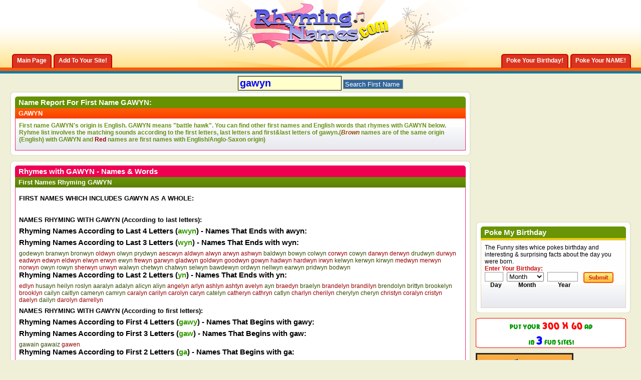

--- FILE ---
content_type: text/html; charset=windows-1254
request_url: http://www.rhymingnames.com/firstname_22148_gawyn.htm
body_size: 12203
content:
<!DOCTYPE html PUBLIC "-//W3C//DTD XHTML 1.0 Transitional//EN" "http://www.w3.org/TR/xhtml1/DTD/xhtml1-transitional.dtd"> <html dir="ltr" lang="en"> <head> 
<!-- no cache headers -->
<meta http-equiv="Pragma" content="no-cache" />
<meta http-equiv="Expires" content="-1" />
<meta http-equiv="Cache-Control" content="no-cache" />
<meta name="keywords" content="gawyn" />
<meta name="description" content="Interesting Facts about First Name gawyn" />
<!-- end no cache headers -->
<title>GAWYN - First Name GAWYN and rhyming word and other names with GAWYN</title>
<meta http-equiv="Content-Type" content="text/html; charset=utf-8" />
<script type="text/javascript">
window.google_analytics_uacct = "UA-350151-10";
</script>


<style>
/*
Version: Liquid version
Author: blogskinners.com
Author URI: http://blogskinners.com/
*/
/* CSS Document */
body {
	margin: 0;
	padding: 0;
	text-align: left;
	font: 12px arial;
	color: #000;
	background: #f0f0d8;
}
.wrapper { 
	min-width: 950px;
	margin: 0;
	
} 
* html .wrapper {
    border-right: 950px solid #FFF;
            }
* html .min-width {
    display: inline-block;
    position: relative;
    margin-right: -950px;
 } 						
* html .wrapper { height: 1px;}
* html .min-width { height: 1px;}
.container {
	margin: 0 auto;
	padding: 0 20px;
	background: #f0f0d8 url(images/bghead_04.gif) repeat-x left top;
}
* html .container { height: 1%;}
.footer_container {
	margin: 0 auto;
	padding: 0 20px;
	background: #f1991e url(images/bgfooter_09.gif) repeat-x left top;
}
.main_wrapper, .footer_wrapper {
	margin: 0 auto;
	/*width: 950px; value to fixed*/
}
.footer_wrapper {
	padding-bottom: 10px;
}
* html .footer_container { height: 1%;}
*+html .footer_container { height: 1%;}

/*=====================================================================
	common css
=======================================================================*/
a:link, a:visited {
	text-decoration: none;
	color: #354B03;
}
body a:hover, #footer_link a:hover {
	color: #669900;
}
body p {
	margin: 0;
	padding: 0 0 7px 0;
}
a img {
	border: 0;
}
ul, form {
	margin: 0;
	padding: 0;
	list-style: none;
}
input {
	border: 1px solid #999;
	padding-left: 3px;
	color: #cc0e0e;
}
a:hover {
	color: #cc3300;
}
p {
	margin: 0;
	padding: 0 0 7px 0;
}
.clearleft { clear: left;}
/*=====================================================================
	Text css
=====================================================================*/
h1, h2, h3 {
	margin: 0;
	padding: 0;
}
h1 {
	font: bold 20px arail;
}
h2 {
	font: bold 18px arial;
}
h3 {
	font: bold 13px arial;
}
.box_header_txt, .title {
	font: bold 15px arial;
	color: #fff;
}
.feat_title {
	font: bold italic 12px arial;
	color: #ffffcc
}
.posted_1 a {
	color: #ecca0a;
}
.posted_2 a{
	color: #c20b0b;
} 
/*====================================================================
		ADS here
=======================================================================*/
.banner_ad {
	padding: 22px 0 10px 0;
	width: 728px;
	margin: 0 auto;
}
.side_ad_1 {
	margin-bottom: 10px;
}
.side_ad_2 {
	float: left;
}
.side_ad_3 {
	float: right;
}
.side_ad_3 img {
	border: 1px solid #999;
}
.adsense_1 {

}
.adsense_2 {
	float: left; 
	margin-right: 5px;
}
/*====================================================================
	Header here
======================================================================*/
#header {
	background: url(images/bgheader_02.gif) no-repeat center top;
}
*+html #header { height: 1%;}
#logo_search {
	width: 300px;
	margin: 0 auto; 
	padding-bottom: 27px;
}
* html #logo_search { padding-bottom: 24px;}
*+html #logo_search { padding-bottom: 24px;}
#tab_container {
	margin-top: -28px;
	float: left;
}
#tab_container2 {
	margin-top: -18px;
	float: right
}
#tab_container li, #tab_container2 li {
	float: left;
	margin-left: 4px;
}
#tab_container li a, #tab_container2 li a {
	display: block;
	float: left;
	background: url(images/left_tab.gif) no-repeat left bottom;
	color: #fff !important;
}
#tab_container li span, #tab_container2 li span  {
	display: block;
	float: left;
	height: 28px;
	padding: 0 10px;
	font: bold 12px arial;
	line-height: 27px;
	background: url(images/right_tab.gif) no-repeat right bottom;
}
#tab_container a:hover, #tab_container2 a:hover {
	background: url(images/left_tab.gif) no-repeat left top;
}
#tab_container a:hover span, #tab_container2 a:hover span {
	background: url(images/right_tab.gif) no-repeat right top;
	cursor: pointer;
}
/*==============================================================
 main Content css here 
===============================================================*/
#content_wrapper {
	width: 100%; 
	float: left; 
	margin-right: -320px;
}
#content_subwrapper {
	margin-right: 320px;
}
.feat_container {
	background: #fff url(images/bgfeat_32.gif) repeat-x left bottom; 
	padding: 7px;
	border: 1px solid #e1d0ac; 
}
.thedata_2 {
	background: #fff url(images/bgfeat_32.gif) repeat-x left bottom; 
	padding: 7px;
	border: 1px solid #ed286d; 
	border-top: 0;
}
.thedata_2 a {
	color: #354B03;
}
.thedata_2 li {
	background: url(images/data_list_07.gif) no-repeat left top;
	padding-left: 20px;
	margin-bottom: 7px;
}
.feat_container img, .text_container img, .thepost img {
	float: left;
	margin-right: 7px;
}
* html .feat_container, .text_container, .thepost { height: 1%;}
*+html .feat_container, .text_container, .thepost { height: 1%;}
.feat_container a, .more a, .post_count { 
	color: #a20000;
	font: bold 12px arial;	
}
.homepage-text-box {
	text-align: center;
}
.homepage-text-box .r_box_head_1 h2 {
	color: #fff;
}
.homepage-text-box input, .homepage-text-box select {
	font: bold 18px arial;
	margin: 3px 3px 5px 3px;
	border: 2px solid #999;
	background-color: #F5E477;
}
.homepage-text-box select {
	width: 150px;
}
#poke-btn {
	border: 0;
	text-align: center;
	cursor: pointer;
	width: 120px;
	height: 23px;
	font: bold 12px arial;
	color: #CC0E0E;
	background: url(images/poke-btn.gif) no-repeat left bottom;
}
.homepage-text-box select {
	color: #0033FF;
}
.feat_container img, .thepost img, .text_container img {
	padding: 2px;
	border: 1px solid #b3b1ad;
} 
.more a { 
	float: right;
}
.text_container, .thepost {
	background: #fefefe url(images/txt_container_53.gif) repeat-x left bottom;
	border: 1px solid #dfd6b8;
	padding: 7px;
}
.thedata {
	background: #fefefe url(images/txt_container_53.gif) repeat-x left bottom;
	border: 1px solid #ed286d;
	padding: 7px;
	border-top: 0;
}
.thedata span {
	font: bold 12px arial;
	color: #679013;
}
#left_col {
	float: left;
	width: 49.5%;
}
#right_col {
	float: right;
	width: 49.5%;
}
.recent_list li {
	background: url(images/recent_list_79.gif) no-repeat left top;
	padding-left: 12px;
}
.post_list li {
	background: url(images/dot.gif) repeat-x left bottom;
	padding: 0 0 5px 0;
	margin-bottom: 5px;
}
.recent_list a, .post_list a, .enter {
	font: bold 12px arial;
	color: #cc0e0e;
}
.recent_list em {
	color: #699406;
}
.post_list em {
	color: #0f7da6;
}
.option {
	padding-top: 24px;
}
.option a {
	color: #000;
}
#rep_view ul {
	float: left;
	width: 45%;
}
#rep_view li, #mail_print li {
	float: left;
	padding-left: 24px;
	margin-right: 10px;
	height: 17px;
}
.rep {
	background: url(images/replies_24.gif) no-repeat left top;
}
.view {
	background: url(images/view_26.gif) no-repeat left top;
}
#mail_print {
	float: right;
	width: 260px;
}
#mail_print img {
	border: 0;
}
/*===============================================================
Sidebar css here
==================================================================*/
#sidebar {
	float: right;
	width: 310px;
}
.enter-date {
	float: left;
	text-align: center;
	font: bold 12px arial;
}
#day {
	width: 30px;
	margin-right: 7px;
}
#month {
	width: 74px;
	margin-right: 7px;
} 
#year {
	width: 54px;
	margin-right: 7px;
}
/*================================================================
Footer here
===================================================================*/
.footer_content {
	float: left;
	width: 20%;
	padding: 16px 2.4%;
}
.footer_content a {
	color: #cc3300;
	font: bold 12px arial;
}

#link li a{
	font: bold 12px arial;
	color: #669900;
	background: url(images/raquo.gif) no-repeat left top;
	padding-left: 10px;
}
#archive li {
	margin-bottom: 4px;
}
#archive li a {
	font: bold 12px arial;
	color: #669900;
}
.footer_title {
	font: bold 16px arial;
	color: #006699;
}
#footlogo {
	float: right;
	width: 292px;
}
#footer_link, #copy {
	float: left;
	width: 62%;
	color: #fff;
}
#copy a {
	color: #669900;
}
#footer_link li, #footer_link li a {
	float: left;
	font: bold 12px arial;
	color: #fff;
	padding: 0 1px;
}
/*=================================================================
Buttons
===================================================================*/
.search_btn {
	border: 0;
	cursor: pointer;
	width: 60px;
	height: 22px;
	margin-left: 4px;
	background: url(images/search_btn_10.gif) no-repeat left top;
}
.submit{
	border: 0;
	cursor: pointer;
	width: 60px;
	height: 22px;
	margin-left: 4px;
	background: url(images/submit_btn_70.gif) no-repeat left top;
}

/*===============================================================
CSS for the header of every boxes
===============================================================*/
.l_box_head_1		{ background: #fb5908 url(images/l_box_head_1_20.gif) no-repeat left top;}
.r_box_head_1		{ background: url(images/r_box_head_1_22.gif) no-repeat right top; padding: 3px 7px;}
.posted_1 			{ background: #699406 url(images/posted_1_29.gif) repeat-x left bottom; padding: 3px 7px; color: #fff;}
.posted_2			{ background: #ebc90a url(images/posted_2_10.gif) repeat-x left bottom; padding: 3px 7px; color: #fff;}
.l_box_head_2		{ background: #fb5a09 url(images/l_box_head_2_53.gif) no-repeat left top; border-bottom: 4px solid #ecca0a;}
.r_box_head_2		{ background: url(images/r_box_head_2_55.gif) no-repeat right top; padding: 3px 7px;}
.l_box_head_3		{ background: #699406 url(images/l_box_head_3_64.gif) no-repeat left top; border-bottom: 4px solid #ecca0a;}
.r_box_head_3		{ background: url(images/r_box_head_3_65.gif) no-repeat right top; padding: 3px 7px;}
.l_box_head_4		{ background: #cc0e0e url(images/l_box_head_4_73.gif) no-repeat left top; border-bottom: 4px solid #ecca0a;}
.r_box_head_4		{ background: url(images/r_box_head_4_74.gif) no-repeat right top; padding: 3px 7px;}
.l_box_head_5		{ background: #ef0053 url(images/l_box_head_5_57.gif) no-repeat left top; border-bottom: 4px solid #ecca0a;}
.r_box_head_5		{ background: url(images/r_box_head_5_59.gif) no-repeat right top; padding: 3px 7px;}
.l_box_head_6		{ background: #0f7da6 url(images/l_box_head_6_79.gif) no-repeat left top; border-bottom: 4px solid #fb5a09;}
.r_box_head_6		{ background: url(images/r_box_head_6_80.gif) no-repeat right top; padding: 3px 7px;}
.l_box_head_7		{ background: #669100 url(images/l_box_head_7_13.gif) no-repeat left top;}
.r_box_head_7		{ background: url(images/r_box_head_7_16.gif) no-repeat right top; padding: 3px 7px;}
.posted_3 			{ background: #fb5a09 url(images/posted_3_20.gif) repeat-x left bottom; padding: 3px 7px; color: #fff;}
.posted_4			{ background: #0e7ca3 url(images/posted_4_03.gif) repeat-x left bottom; padding: 3px 7px; color: #fff;}
.posted_3 span {
	color: #0f7da6;
}
.l_box_head_8		{ background: #ef0053 url(images/l_box_head_5_57.gif) no-repeat left top;}
.r_box_head_8		{ background: url(images/r_box_head_5_59.gif) no-repeat right top; padding: 3px 7px;}
/*================================================================
Round corner wrapper
=================================================================*/
.top_wrap		{ background: #fff url(images/top_wrap_14.gif) repeat-x left top; margin-bottom: 10px;}
.l_wrap			{ background: url(images/l_wrap_18.gif) repeat-y left top;}
.r_wrap			{ background: url(images/r_wrap_22.gif) repeat-y right top;}
.b_wrap 		{ background: url(images/b_wrap_24.gif) repeat-x left bottom;}
.ltop_wrap		{ background: url(images/ltop_wrap_12.gif) no-repeat left top;}
.rtop_wrap		{ background: url(images/rtop_wrap_14.gif) no-repeat right top;}
.lbot_wrap		{ background: url(images/lbot_wrap_18.gif) no-repeat left bottom;}
.rbot_wrap		{ background: url(images/rbot_wrap_18.gif) no-repeat right bottom; padding: 10px;}
* html .top_wrap	{ height: 1px;}
*+html .top_wrap	{ height: 1%;}
.clearfloat { clear: both;}
/*==================================================================================================================================
			Drop down menu Css
=====================================================================================================================================*/
.slidetabsmenu{
line-height:normal;
}
* html .slidetabsmenu{ /*IE only. Add 1em spacing between menu and rest of content*/
margin-bottom: 1em;
}
.slidetabsmenu li{
display:inline;
margin:0;
padding:0;
}
/* Commented Backslash Hack hides rule from IE5-Mac \*/
.slidetabsmenu a span {float:none;}
/* End IE5-Mac hack */
.slidetabsmenu a:hover span, .slidetabsmenu li.selected a span{
}
.slidetabsmenu a:hover, .slidetabsmenu li.selected a{
background-position:0% -125px;
}
.slidetabsmenu a:hover span, .slidetabsmenu li.selected a span{
background-position:100% -125px;
}
html>/**/body .IEonlybr{ /*None IE browsers hack*/
display: none; /*Hide BR tag in non IE browsers, since it's not needed*/
}
/* ######### Style for Drop Down Menu ######### */
.dropmenudiv_c{
position:absolute;
top: 0;
font: 11px arial;
line-height:18px;
z-index:100;
background-color: #fb5a0a;
width: 140px;
visibility: hidden;
}

.dropmenudiv_c a{
width: auto;
display: block;
text-indent: 5px;
border: 0 solid #cb4706; /*THEME CHANGE HERE*/
border-bottom-width: 1px;
padding: 2px 0;
text-decoration: none;
color: #fff !important;
}

* html .dropmenudiv_c a{ /*IE only hack*/
width: 100%;
}

.dropmenudiv_c a:hover{ /*THEME CHANGE HERE*/
background-color: #da341e;
color: #fff;
}
/*---------Toggle------------*/
.toggle-container {
	display: none;
}

.toggle-btn {
	background: #699406 url(images/posted_1_29.gif) repeat-x bottom; 
	padding: 3px 7px; 
	color: #fff;
	cursor: pointer;
	border-bottom: 1px solid #ed286d; 
}
.toggle-btn span {
	display: block;
	background: url(images/down-arrow.gif) no-repeat right top;
}
.toggle-active {
 	background: #699406 url(images/posted_1_29.gif) repeat-x bottom; 
}
.toggle-active span {
	display: block;
	background: url(images/up-arrow.gif) no-repeat right top;
}
.toggle-container {
	background: #fefefe url(images/txt_container_53.gif) repeat-x left bottom;
	padding: 7px;
	border: 1px solid #ed286d; 
	border-top: 0;
}
.full-code-toggle {
	display: none;
	position: absolute;
	padding: 7px;
	border: 1px solid #DFD6B8;
	background: #fff url(images/bgfeat_32.gif) repeat-x  bottom; 
}
.signs {
	cursor: pointer;
}
.signs-wrapper {
	background: #fefefe url(images/txt_container_53.gif) repeat-x left bottom;
	border: 1px solid #ed286d;
	padding: 7px;
	border-top: 0;
}


</style>
<script type="text/javascript" src="clientscript/vbulletin_global.js"></script>
<script type="text/javascript" src="js/jquery.js"></script>
<script type="text/javascript" src="js/toggle.js"></script>



<script async src="https://pagead2.googlesyndication.com/pagead/js/adsbygoogle.js"></script>
<script>
     (adsbygoogle = window.adsbygoogle || []).push({
          google_ad_client: "ca-pub-4168412113746863",
          enable_page_level_ads: true
     });
</script>

</head>
<body>
 <div class="wrapper">
	<div class="min-width">
    	<div class="container">
        	<div class="main_wrapper">
            	<div id="header">
                	<div  id="logo_search">
                    	<a href="http://www.rhymingnames.com" title="Rhyming Names - First Names Which Rhymes!"><img src="http://www.rhymingnames.com/rhymingnames.gif" alt="Rhyming Names - First Names Which Rhymes!" /></a>
                    </div>
                    <!--right section tab-->
                    <div id="tab_container2">
                        <ul id="tab2" class="slidetabsmenu">
                            <li><a href="http://www.pokemybirthday.com" title="PokeMyBirthday.com - Poke your birthday!"><span>Poke Your Birthday!</span></a></li>
                            <li><a href="http://www.pokemyname.com" title="PokeMyName.com - Poke your first name!"><span>Poke Your NAME!</span></a></li>
                         </ul>
                    </div>
                    <div class="clearfloat"></div>
                 
                    <!--left section tab-->
                    <div id="tab_container">
                        <ul id="tab" class="slidetabsmenu">
                           	<li><a href="http://www.rhymingnames.com" title="RhymingNames.com Home Page" rel="home"><span>Main Page</span></a></li>
                            <li><a href="http://www.rhymingnames.com/info.php?do=add" title="Add to your site" rel="nofollow"><span>Add To Your Site!</span></a></li>
                         </ul>
                    </div>
                    <div class="clearfloat"></div>
                    
                </div><!--header--> 



            	<!--ADS here-->
<br>


<table width="100%" border="0" align="center" cellpadding="1" cellspacing="1">
  <tr>
    <td align="center">
    <form action="index.php" name=f>
		<input maxlength=30 name=name size=35 title="name" value="gawyn" style="color:#0000FF; background-color:#FFFFCC; font-size:15pt; width: 200px; height: 25px; font-weight: bold; border: 1px solid #000000;" onclick="this.value=''">

<input name=btnG type=submit value="Search First Name" style="background-color: #336699; color: #ffffff;"></form>
                   </td>
  </tr>
</table>

           
                <div id="content_wrapper">
                	<div id="content_subwrapper"> 
                    
                        <div class="top_wrap">
                        	<div class="l_wrap">
                            	<div class="r_wrap">
                                	<div class="b_wrap">
                                    	<div class="ltop_wrap">
                                        	<div class="rtop_wrap">
                                            	<div class="lbot_wrap">
                                                	<div class="rbot_wrap">
                                                    
                                                    	<div class="l_box_head_7">
                                                        	<div class="r_box_head_7">
                                                            	<span class="box_header_txt">Name Report For First Name GAWYN:</span>
                                                            </div>
                                                        </div>
                                                    	<div class="posted_3"><h3>GAWYN</h3></div>
                                                    	<div class="thedata"><span> <p>First name <b>GAWYN</b>'s  origin is <b>English</b>. <b>GAWYN</b> 
   means  "<b>battle hawk</b>". You can find other first names 
   and English words that rhymes with <b>GAWYN</b> 
   below. Ryhme list involves the matching sounds according 
   to the first letters, last letters and first&last 
   letters of <b>gawyn</b>.(<i><font color="#934900">Brown</font></i> 
   names are of the same origin (English) with GAWYN 
   and <font color=#990000>Red</font> names are first 
   names with English/Anglo-Saxon origin)</p></span>                										
               											<div class="clearfloat"></div>
                                                    	</div>
   
                                                    </div>
                                                </div>
                                            </div>
                                        </div>
                                    </div>
                                </div>
                            </div>
                        </div><!---top_wrap-->
                        <div class="top_wrap">
                    		<div class="l_wrap">
                        		<div class="r_wrap">
                             		<div class="b_wrap">
                                    	<div class="ltop_wrap">
                                        	<div class="rtop_wrap">
                                            	<div class="lbot_wrap">
                                                	<div class="rbot_wrap">
                                                    
                                                    	<div class="l_box_head_8">
                                                        	<div class="r_box_head_8">
                                                            	<span class="box_header_txt">Rhymes with GAWYN - Names & Words</span>
                                                       	  </div>
                                                       	</div>
                                                         <div class="posted_1">
                                                         	<h3>First Names Rhyming GAWYN</h3>
                                                          
                                                         </div>
                                                       <div class="thedata_2">
                                                        	<p><h3>FIRST NAMES WHICH INCLUDES GAWYN AS A WHOLE:</h3></p>&nbsp;<p><h3>NAMES RHYMING WITH GAWYN (According to last letters):</h3></p><p style='font-size:11pt'><b>Rhyming Names According to Last <b>4</b> Letters (<b><font color=#339900>awyn</font></b>) - Names That Ends with awyn:</b></p><p style='font-size:11pt'><b>Rhyming Names According to Last <b>3</b> Letters (<b><font color=#339900>wyn</font></b>) - Names That Ends with wyn:</b></p><a href='firstname_6058_godewyn.htm'>godewyn</a> <a href='firstname_11186_branwyn.htm'>branwyn</a> <a href='firstname_11304_bronwyn.htm'>bronwyn</a> <a href='firstname_16671_oldwyn.htm'><font color=#990000>oldwyn</font></a> <a href='firstname_16684_olwyn.htm'>olwyn</a> <a href='firstname_16861_prydwyn.htm'>prydwyn</a> <a href='firstname_18221_aescwyn.htm'><font color=#990000>aescwyn</font></a> <a href='firstname_18389_aldwyn.htm'><font color=#990000>aldwyn</font></a> <a href='firstname_18488_alwyn.htm'><font color=#990000>alwyn</font></a> <a href='firstname_18791_arwyn.htm'><font color=#990000>arwyn</font></a> <a href='firstname_18819_ashwyn.htm'><font color=#990000>ashwyn</font></a> <a href='firstname_18990_baldwyn.htm'>baldwyn</a> <a href='firstname_19447_bowyn.htm'>bowyn</a> <a href='firstname_20296_colwyn.htm'>colwyn</a> <a href='firstname_20416_corwyn.htm'><font color=#990000>corwyn</font></a> <a href='firstname_20442_cowyn.htm'>cowyn</a> <a href='firstname_20709_darwyn.htm'><font color=#990000>darwyn</font></a> <a href='firstname_20890_derwyn.htm'><font color=#990000>derwyn</font></a> <a href='firstname_21136_drudwyn.htm'>drudwyn</a> <a href='firstname_21201_durwyn.htm'><font color=#990000>durwyn</font></a> <a href='firstname_21246_eadwyn.htm'><font color=#990000>eadwyn</font></a> <a href='firstname_21354_edwyn.htm'><font color=#990000>edwyn</font></a> <a href='firstname_21413_eldwyn.htm'><font color=#990000>eldwyn</font></a> <a href='firstname_21491_elwyn.htm'><font color=#990000>elwyn</font></a> <a href='firstname_21582_erwyn.htm'><font color=#990000>erwyn</font></a> <a href='firstname_21659_ewyn.htm'>ewyn</a> <a href='firstname_21940_frewyn.htm'><font color=#990000>frewyn</font></a> <a href='firstname_22123_garwyn.htm'><font color=#990000>garwyn</font></a> <a href='firstname_22276_gladwyn.htm'><font color=#990000>gladwyn</font></a> <a href='firstname_22305_goldwyn.htm'><font color=#990000>goldwyn</font></a> <a href='firstname_22309_goodwyn.htm'><font color=#990000>goodwyn</font></a> <a href='firstname_22337_gowyn.htm'><font color=#990000>gowyn</font></a> <a href='firstname_22450_hadwyn.htm'><font color=#990000>hadwyn</font></a> <a href='firstname_22539_hardwyn.htm'><font color=#990000>hardwyn</font></a> <a href='firstname_22925_irwyn.htm'><font color=#990000>irwyn</font></a> <a href='firstname_23640_kelwyn.htm'>kelwyn</a> <a href='firstname_23716_kerwyn.htm'>kerwyn</a> <a href='firstname_23804_kirwyn.htm'>kirwyn</a> <a href='firstname_24650_medwyn.htm'><font color=#990000>medwyn</font></a> <a href='firstname_24716_merwyn.htm'><font color=#990000>merwyn</font></a> <a href='firstname_25156_norwyn.htm'><font color=#990000>norwyn</font></a> <a href='firstname_25388_owyn.htm'>owyn</a> <a href='firstname_26249_rowyn.htm'>rowyn</a> <a href='firstname_26663_sherwyn.htm'><font color=#990000>sherwyn</font></a> <a href='firstname_27534_unwyn.htm'><font color=#990000>unwyn</font></a> <a href='firstname_38796_walwyn.htm'>walwyn</a> <a href='firstname_38330_chetwyn.htm'>chetwyn</a> <a href='firstname_38328_chatwyn.htm'>chatwyn</a> <a href='firstname_37978_selwyn.htm'>selwyn</a> <a href='firstname_37952_bawdewyn.htm'>bawdewyn</a> <a href='firstname_37206_ordwyn.htm'>ordwyn</a> <a href='firstname_37203_nellwyn.htm'>nellwyn</a> <a href='firstname_37151_earwyn.htm'>earwyn</a> <a href='firstname_37056_pridwyn.htm'>pridwyn</a> <a href='firstname_40140_bodwyn.htm'>bodwyn</a> <p style='font-size:11pt'><b>Rhyming Names According to Last <b>2</b> Letters (<b><font color=#339900>yn</font></b>) - Names That Ends with yn:</b></p><a href='firstname_303_edlyn.htm'><font color=#990000>edlyn</font></a> <a href='firstname_4967_husayn.htm'>husayn</a> <a href='firstname_5729_heilyn.htm'>heilyn</a> <a href='firstname_7688_roslyn.htm'>roslyn</a> <a href='firstname_9850_aaralyn.htm'>aaralyn</a> <a href='firstname_9910_adalyn.htm'>adalyn</a> <a href='firstname_10204_alicyn.htm'>alicyn</a> <a href='firstname_10233_aliyn.htm'>aliyn</a> <a href='firstname_10493_angelyn.htm'><font color=#990000>angelyn</font></a> <a href='firstname_10716_arlyn.htm'><font color=#990000>arlyn</font></a> <a href='firstname_10757_ashlyn.htm'><font color=#990000>ashlyn</font></a> <a href='firstname_10763_ashtyn.htm'><font color=#990000>ashtyn</font></a> <a href='firstname_10869_avelyn.htm'><font color=#990000>avelyn</font></a> <a href='firstname_10916_ayn.htm'>ayn</a> <a href='firstname_11168_braedyn.htm'><font color=#990000>braedyn</font></a> <a href='firstname_11169_braelyn.htm'>braelyn</a> <a href='firstname_11174_brandelyn.htm'><font color=#990000>brandelyn</font></a> <a href='firstname_11178_brandilyn.htm'><font color=#990000>brandilyn</font></a> <a href='firstname_11203_brendolyn.htm'>brendolyn</a> <a href='firstname_11300_brittyn.htm'>brittyn</a> <a href='firstname_11308_brookelyn.htm'>brookelyn</a> <a href='firstname_11309_brooklyn.htm'><font color=#990000>brooklyn</font></a> <a href='firstname_11379_cailyn.htm'>cailyn</a> <a href='firstname_11388_caitlyn.htm'>caitlyn</a> <a href='firstname_11427_cameryn.htm'>cameryn</a> <a href='firstname_11437_camryn.htm'>camryn</a> <a href='firstname_11457_caralyn.htm'><font color=#990000>caralyn</font></a> <a href='firstname_11466_carilyn.htm'><font color=#990000>carilyn</font></a> <a href='firstname_11523_carolyn.htm'><font color=#990000>carolyn</font></a> <a href='firstname_11536_caryn.htm'><font color=#990000>caryn</font></a> <a href='firstname_11557_catelyn.htm'>catelyn</a> <a href='firstname_11562_catheryn.htm'><font color=#990000>catheryn</font></a> <a href='firstname_11567_cathryn.htm'><font color=#990000>cathryn</font></a> <a href='firstname_11574_catlyn.htm'>catlyn</a> <a href='firstname_11675_charlyn.htm'><font color=#990000>charlyn</font></a> <a href='firstname_11728_cherilyn.htm'><font color=#990000>cherilyn</font></a> <a href='firstname_11748_cherylyn.htm'>cherylyn</a> <a href='firstname_11749_cheryn.htm'>cheryn</a> <a href='firstname_11810_christyn.htm'><font color=#990000>christyn</font></a> <a href='firstname_11964_coralyn.htm'><font color=#990000>coralyn</font></a> <a href='firstname_12046_cristyn.htm'><font color=#990000>cristyn</font></a> <a href='firstname_12080_daelyn.htm'><font color=#990000>daelyn</font></a> <a href='firstname_12091_dailyn.htm'>dailyn</a> <a href='firstname_12214_darolyn.htm'><font color=#990000>darolyn</font></a> <a href='firstname_12217_darrellyn.htm'><font color=#990000>darrellyn</font></a> <p><h3>NAMES RHYMING WITH GAWYN (According to first letters):</h3></p><p style='font-size:11pt'><b>Rhyming Names According to First <b>4</b> Letters (<b><font color=#339900>gawy</font></b>) - Names That Begins with gawy:</b></p><p style='font-size:11pt'><b>Rhyming Names According to First <b>3</b> Letters (<b><font color=#339900>gaw</font></b>) - Names That Begins with gaw:</b></p><a href='firstname_22145_gawain.htm'>gawain</a> <a href='firstname_363_gawaiz.htm'>gawaiz</a> <a href='firstname_22146_gawen.htm'><font color=#990000>gawen</font></a> <p style='font-size:11pt'><b>Rhyming Names According to First <b>2</b> Letters (<b><font color=#339900>ga</font></b>) - Names That Begins with ga:</b></p><a href='firstname_21969_gaagii.htm'>gaagii</a> <a href='firstname_21970_gaarwine.htm'><font color=#990000>gaarwine</font></a> <a href='firstname_4690_gabal.htm'>gabal</a> <a href='firstname_4691_gabbar.htm'>gabbar</a> <a href='firstname_21971_gabe.htm'>gabe</a> <a href='firstname_7877_gabhan.htm'>gabhan</a> <a href='firstname_13288_gabi.htm'><font color=#990000>gabi</font></a> <a href='firstname_21973_gabino.htm'>gabino</a> <a href='firstname_5547_gabirel.htm'>gabirel</a> <a href='firstname_9113_gabor.htm'>gabor</a> <a href='firstname_4054_gabra.htm'>gabra</a> <a href='firstname_13289_gabreilla.htm'>gabreilla</a> <a href='firstname_21975_gabrian.htm'>gabrian</a> <a href='firstname_21976_gabriel.htm'>gabriel</a> <a href='firstname_3715_gabriela.htm'>gabriela</a> <a href='firstname_13291_gabriele.htm'>gabriele</a> <a href='firstname_13293_gabriell.htm'><font color=#990000>gabriell</font></a> <a href='firstname_3232_gabriella.htm'>gabriella</a> <a href='firstname_13296_gabrielle.htm'>gabrielle</a> <a href='firstname_21979_gabrielo.htm'>gabrielo</a> <a href='firstname_21980_gabrio.htm'>gabrio</a> <a href='firstname_13297_gabryella.htm'>gabryella</a> <a href='firstname_13298_gaby.htm'><font color=#990000>gaby</font></a> <a href='firstname_21981_gace.htm'>gace</a> <a href='firstname_21982_gad.htm'>gad</a> <a href='firstname_718_gadara.htm'>gadara</a> <a href='firstname_37036_gadarine.htm'>gadarine</a> <a href='firstname_39638_gaderian.htm'><font color=#990000>gaderian</font></a> <a href='firstname_21984_gadhra.htm'>gadhra</a> <a href='firstname_39489_gadi.htm'>gadi</a> <a href='firstname_39490_gadiel.htm'>gadiel</a> <a href='firstname_362_gadwa.htm'>gadwa</a> <a href='firstname_39020_gae.htm'>gae</a> <a href='firstname_2258_gaea.htm'>gaea</a> <a href='firstname_13299_gael.htm'><font color=#990000>gael</font></a> <a href='firstname_7878_gaelbhan.htm'>gaelbhan</a> <a href='firstname_39754_gaelle.htm'>gaelle</a> <a href='firstname_13301_gaelyn.htm'>gaelyn</a> <a href='firstname_7578_gaetan.htm'>gaetan</a> <a href='firstname_13302_gaetana.htm'>gaetana</a> <a href='firstname_37269_gaetane.htm'>gaetane</a> <a href='firstname_21989_gaffney.htm'>gaffney</a> <a href='firstname_21990_gage.htm'>gage</a> <a href='firstname_38096_gahariet.htm'>gahariet</a> <a href='firstname_21992_gaheris.htm'>gaheris</a> <a href='firstname_6166_gahiji.htm'>gahiji</a> <a href='firstname_40156_gahmuret.htm'>gahmuret</a> <a href='firstname_13304_gaho.htm'>gaho</a> <a href='firstname_13305_gaia.htm'>gaia</a> <a href='firstname_21994_gaige.htm'>gaige</a> <a href='firstname_13307_gail.htm'><font color=#990000>gail</font></a> <a href='firstname_13308_gaila.htm'><font color=#990000>gaila</font></a> <a href='firstname_21996_gaile.htm'>gaile</a> <a href='firstname_9172_gair.htm'>gair</a> <a href='firstname_13309_gaira.htm'><font color=#934900>gaira</font></a> <a href='firstname_39026_gairbhith.htm'>gairbhith</a> <a href='firstname_21998_gairbith.htm'>gairbith</a> <a href='firstname_21999_gais.htm'>gais</a> <a href='firstname_5548_gaizka.htm'>gaizka</a> <a href='firstname_40382_gal.htm'>gal</a> <a href='firstname_13310_gala.htm'><font color=#990000>gala</font></a> <a href='firstname_40157_galahad.htm'>galahad</a> <a href='firstname_38097_galahalt.htm'>galahalt</a> <a href='firstname_22003_galahault.htm'>galahault</a> <a href='firstname_4692_galal.htm'>galal</a> <a href='firstname_39639_galan.htm'><font color=#990000>galan</font></a> <a href='firstname_22005_galantyne.htm'>galantyne</a> <a href='firstname_2259_galatea.htm'>galatea</a> <a href='firstname_40044_galatee.htm'>galatee</a> <a href='firstname_38098_galatyn.htm'>galatyn</a> <a href='firstname_39022_galawya.htm'>galawya</a> <a href='firstname_39021_galchobhar.htm'>galchobhar</a> <a href='firstname_13314_gale.htm'><font color=#990000>gale</font></a> <a href='firstname_13315_galea.htm'><font color=#990000>galea</font></a> <a href='firstname_4693_galeel.htm'>galeel</a> <a href='firstname_13316_galen.htm'><font color=#990000>galen</font></a> <a href='firstname_13318_galena.htm'><font color=#990000>galena</font></a> <a href='firstname_13319_galenia.htm'>galenia</a> <a href='firstname_13320_galenka.htm'>galenka</a> <a href='firstname_22009_galeno.htm'>galeno</a> <a href='firstname_40158_galeron.htm'>galeron</a> <a href='firstname_22011_galeun.htm'><font color=#990000>galeun</font></a> <a href='firstname_13321_gali.htm'>gali</a> <a href='firstname_37738_galia.htm'>galia</a> <a href='firstname_13323_galiana.htm'>galiana</a> <a href='firstname_13324_galice.htm'>galice</a> <a href='firstname_37379_galiena.htm'>galiena</a> <a href='firstname_40113_galiene.htm'>galiene</a> <a href='firstname_13327_galila.htm'>galila</a> <a href='firstname_13328_galilah.htm'>galilah</a> <a href='firstname_3526_galilahi.htm'>galilahi</a> <a href='firstname_22012_galileo.htm'>galileo</a> <a href='firstname_13330_galina.htm'><font color=#990000>galina</font></a> <a href='firstname_8438_galinthias.htm'>galinthias</a> <a href='firstname_37739_galit.htm'>galit</a> <a href='firstname_40229_gall.htm'>gall</a> <a href='firstname_13333_galla.htm'>galla</a> <p><h3>NAMES BOTH FIRST AND LAST LETTERS RHYMING WITH GAWYN:</h3></p><p style='font-size:11pt'><b>First Names which starts with '<font color=#339900><u>ga</u></font>' and ends with '<font color=#339900><u>yn</u></font>':</b></p><a href='firstname_22021_galvyn.htm'>galvyn</a> <a href='firstname_39019_galyn.htm'>galyn</a> <a href='firstname_22032_garadyn.htm'><font color=#990000>garadyn</font></a> <a href='firstname_22066_garlyn.htm'>garlyn</a> <a href='firstname_22118_garvyn.htm'><font color=#990000>garvyn</font></a> <a href='firstname_22141_gavyn.htm'><font color=#934900>gavyn</font></a> <p style='font-size:11pt'><b>First Names which starts with '<font color=#339900><u>g</u></font>' and ends with '<font color=#339900><u>n</u></font>':</b></p><a href='firstname_38427_galton.htm'>galton</a> <a href='firstname_22020_galvin.htm'>galvin</a> <a href='firstname_38899_gan.htm'>gan</a> <a href='firstname_7579_ganelon.htm'>ganelon</a> <a href='firstname_22023_gann.htm'><font color=#990000>gann</font></a> <a href='firstname_22024_gannon.htm'><font color=#990000>gannon</font></a> <a href='firstname_22029_garaden.htm'><font color=#990000>garaden</font></a> <a href='firstname_22030_garadin.htm'><font color=#990000>garadin</font></a> <a href='firstname_22031_garadun.htm'><font color=#990000>garadun</font></a> <a href='firstname_40947_garan.htm'>garan</a> <a href='firstname_22036_garatun.htm'><font color=#990000>garatun</font></a> <a href='firstname_22038_garbhan.htm'>garbhan</a> <a href='firstname_40948_garen.htm'>garen</a> <a href='firstname_40949_garin.htm'>garin</a> <a href='firstname_40950_garion.htm'>garion</a> <a href='firstname_22062_garlan.htm'>garlan</a> <a href='firstname_22065_garlen.htm'>garlen</a> <a href='firstname_22067_garman.htm'><font color=#990000>garman</font></a> <a href='firstname_22068_garmann.htm'><font color=#990000>garmann</font></a> <a href='firstname_38429_garmon.htm'>garmon</a> <a href='firstname_40951_garon.htm'>garon</a> <a href='firstname_22083_garran.htm'>garran</a> <a href='firstname_40952_garren.htm'>garren</a> <a href='firstname_40953_garrin.htm'>garrin</a> <a href='firstname_40814_garrison.htm'><font color=#990000>garrison</font></a> <a href='firstname_22101_garrman.htm'><font color=#990000>garrman</font></a> <a href='firstname_40954_garron.htm'>garron</a> <a href='firstname_22105_garrson.htm'><font color=#990000>garrson</font></a> <a href='firstname_22108_garson.htm'><font color=#990000>garson</font></a> <a href='firstname_22112_garton.htm'><font color=#990000>garton</font></a> <a href='firstname_22113_garvan.htm'>garvan</a> <a href='firstname_6712_garvin.htm'><font color=#990000>garvin</font></a> <a href='firstname_22121_garwin.htm'><font color=#990000>garwin</font></a> <a href='firstname_22126_gascon.htm'>gascon</a> <a href='firstname_38900_gaston.htm'>gaston</a> <a href='firstname_22135_gauvain.htm'>gauvain</a> <a href='firstname_22136_gavan.htm'><font color=#934900>gavan</font></a> <a href='firstname_22137_gaven.htm'><font color=#934900>gaven</font></a> <a href='firstname_22139_gavin.htm'><font color=#934900>gavin</font></a> <a href='firstname_13366_gaylen.htm'><font color=#990000>gaylen</font></a> <a href='firstname_39316_gedeon.htm'>gedeon</a> <a href='firstname_5709_gelban.htm'>gelban</a> <a href='firstname_6057_geldersman.htm'>geldersman</a> <a href='firstname_13406_geralyn.htm'><font color=#990000>geralyn</font></a> <a href='firstname_13408_geralynn.htm'><font color=#990000>geralynn</font></a> <a href='firstname_13419_germain.htm'>germain</a> <a href='firstname_22190_german.htm'>german</a> <a href='firstname_4425_germian.htm'><font color=#990000>germian</font></a> <a href='firstname_40955_geron.htm'>geron</a> <a href='firstname_13424_gerrilyn.htm'><font color=#990000>gerrilyn</font></a> <a href='firstname_39030_gervin.htm'>gervin</a> <a href='firstname_8442_geryon.htm'>geryon</a> <a href='firstname_4931_ghassan.htm'>ghassan</a> <a href='firstname_39780_ghislain.htm'>ghislain</a> <a href='firstname_36975_ghusoon.htm'>ghusoon</a> <a href='firstname_470_ghusun.htm'>ghusun</a> <a href='firstname_39318_gian.htm'>gian</a> <a href='firstname_38435_gibson.htm'>gibson</a> <a href='firstname_22220_gideon.htm'>gideon</a> <a href='firstname_13451_gildan.htm'><font color=#990000>gildan</font></a> <a href='firstname_40251_gilleeathain.htm'>gille-eathain</a> <a href='firstname_9174_gillean.htm'>gillean</a> <a href='firstname_13456_gillian.htm'><font color=#990000>gillian</font></a> <a href='firstname_22260_gilpin.htm'><font color=#990000>gilpin</font></a> <a href='firstname_3313_gin.htm'>gin</a> <a href='firstname_7899_giollanaebhin.htm'>giollanaebhin</a> <a href='firstname_39025_gionnan.htm'>gionnan</a> <a href='firstname_7900_girven.htm'>girven</a> <a href='firstname_39031_girvyn.htm'>girvyn</a> <a href='firstname_38440_gladwin.htm'>gladwin</a> <a href='firstname_39032_gleann.htm'>gleann</a> <a href='firstname_37353_glen.htm'>glen</a> <a href='firstname_7902_glendon.htm'>glendon</a> <a href='firstname_22281_glenn.htm'>glenn</a> <a href='firstname_22283_glyn.htm'>glyn</a> <a href='firstname_22284_glynn.htm'>glynn</a> <a href='firstname_38442_godwin.htm'>godwin</a> <a href='firstname_22301_golden.htm'><font color=#990000>golden</font></a> <a href='firstname_38444_goldwin.htm'>goldwin</a> <a href='firstname_22306_golligan.htm'>golligan</a> <a href='firstname_38445_goodwin.htm'>goodwin</a> <a href='firstname_22311_gordain.htm'><font color=#934900>gordain</font></a> <a href='firstname_39033_gordan.htm'>gordan</a> <a href='firstname_22314_gordon.htm'><font color=#990000>gordon</font></a> <a href='firstname_22320_gormain.htm'>gormain</a> <a href='firstname_22321_gorman.htm'>gorman</a> <a href='firstname_22328_gosheven.htm'>gosheven</a> <a href='firstname_5550_gotzon.htm'>gotzon</a> <a href='firstname_39644_govannon.htm'><font color=#990000>govannon</font></a> <a href='firstname_22336_gowan.htm'><font color=#934900>gowan</font></a> <a href='firstname_13511_gracelyn.htm'>gracelyn</a> <a href='firstname_13512_gracelynn.htm'>gracelynn</a> <a href='firstname_13513_gracen.htm'>gracen</a> <a href='firstname_22338_gracin.htm'>gracin</a> 
                											<div class="clearfloat"></div>
                										<!--adsense here-->
                                                        	<div class="adsense_1">
                                                        	  <script type="text/javascript"><!--
google_ad_client = "pub-4168412113746863";
/* PMB 468x60, created 7/2/09 */
google_ad_slot = "2648460611";
google_ad_width = 468;
google_ad_height = 60;
//-->
</script>
<script type="text/javascript"
src="http://pagead2.googlesyndication.com/pagead/show_ads.js">
</script>
                                                        	</div>
                                                      </div><!--thedata_2-->
                                            
                                                                                     <div class="posted_1">
                                                         	<h3>English Words Rhyming GAWYN</h3>
                                                          
                                                         </div>
                                                                                                   <div class="thedata_2">
                                                        	<p><h3>ENGLISH WORDS WHICH INCLUDES GAWYN AS A WHOLE:</h3></p> <br /><br /> <p><h3>ENGLISH WORDS RHYMING WITH GAWYN (According to last letters):</h3></p><br /><h4>Rhyming Words According to Last <b>4</b> Letters (<b>awyn</b>) - English Words That Ends with awyn:</h4><br /><br /><h4>Rhyming Words According to Last <b>3</b> Letters (<b>wyn</b>) - English Words That Ends with wyn:</h4><br /><table width="100%" border="0" cellspacing="1" cellpadding="1"><tr align="left" valign="top"><td width='150'><b>glad<u>wyn</u></b></td><td><i>noun</i> (n.) See Gladen.</td></table><hr><p><h3>ENGLISH WORDS RHYMING WITH GAWYN (According to first letters):</h3></p><br /><h4>Rhyming Words According to First <b>4</b> Letters (<b>gawy</b>) - Words That Begins with gawy:</h4><br /><br /><h4>Rhyming Words According to First <b>3</b> Letters (<b>gaw</b>) - Words That Begins with gaw:</h4><br /><table width="100%" border="0" cellspacing="1" cellpadding="1"><tr align="left" valign="top"><td width='150'><b><u>gaw</u>by</b></td><td><i>noun</i> (n.) A baby; a dunce.</td></table><hr><table width="100%" border="0" cellspacing="1" cellpadding="1"><tr align="left" valign="top"><td width='150'><b><u>gaw</u>k</b></td><td><i>noun</i> (n.) A cuckoo.</td><tr align="left" valign="top"><td width='150'>&nbsp;</td><td><i>noun</i> (n.) A simpleton; a booby; a gawky.</td><tr align="left" valign="top"><td width='150'>&nbsp;</td><td><i>verb</i> (v. i.) To act like a gawky.</td></table><hr><table width="100%" border="0" cellspacing="1" cellpadding="1"><tr align="left" valign="top"><td width='150'><b><u>gaw</u>n</b></td><td><i>noun</i> (n.) A small tub or lading vessel.</td></table><hr><table width="100%" border="0" cellspacing="1" cellpadding="1"><tr align="left" valign="top"><td width='150'><b><u>gaw</u>ntree</b></td><td><i>noun</i> (n.) See Gauntree.</td></table><hr><p><h3>ENGLISH WORDS BOTH FIRST AND LAST LETTERS RHYMING WITH GAWYN:</h3></p><h4>English Words which starts with 'ga' and ends with 'yn':</h4><br /><br />
                											<div class="clearfloat"></div>

                                                      </div><!--thedata_2-->
                                            
                                            
                                            			
                                                            
                                            
                                                       
                                                        
                                                  	</div>
                                               	</div>
                                           	</div>
                                       	</div>
                                   	</div>
                               	</div>
                           	</div>
                       	</div><!---top_wrap-->
                      
                	<div class="clearfloat"></div>
                	</div><!--content_subwrapper-->
                </div><!--content_wrapper--> 
             	<div id="sidebar">
                	<!--ad Here-->
               		<div class="side_ad_1">
                   	  <script type="text/javascript"><!--
google_ad_client = "pub-4168412113746863";
/* PMB 300x250, created 7/2/09 */
google_ad_slot = "5497849644";
google_ad_width = 300;
google_ad_height = 250;
//-->
</script>
<script type="text/javascript"
src="http://pagead2.googlesyndication.com/pagead/show_ads.js">
</script>
                    </div>
                    <div class="top_wrap">
                    	<div class="l_wrap">
                        	<div class="r_wrap">
                             	<div class="b_wrap">
                                    <div class="ltop_wrap">
                                        <div class="rtop_wrap">
                                            <div class="lbot_wrap">
                                                <div class="rbot_wrap">
                                                    
                                                    <div class="l_box_head_3">
                                                        <div class="r_box_head_3">
                                                            <span class="box_header_txt">Poke My Birthday</span>
                                                      </div>
                                                  </div>
                                                    <div class="text_container">
                                                       The Funny sites whice pokes birthday and interesting &amp; surprising facts about the day you were born.<br />
                                                         	<div class="enter">Enter Your Birthday:</div>
<form action="http://www.pokemybirthday.com/index.php" name=f>
<span class="enter-date"><input type="text" maxlength=2 id="day" name="bday" value="" onclick="this.value=''"><br /><span class="label">Day</span></span>

<span class="enter-date"><select name="bmonth" id='month' style='font-color:#cc0e0e;'>
<option value="0" >Month</option>
<option value="1" >January</option>
<option value="2" >February</option>
<option value="3" >March</option>
<option value="4" >April</option>
<option value="5" >May</option>
<option value="6" >June</option>
<option value="7" >July</option>
<option value="8" >August</option>
<option value="9" >September</option>
<option value="10" >October</option>
<option value="11" >November</option>
<option value="12" >December</option>
</select><br />
<span class="label">Month</span></span>

<span class="enter-date"><input type="text" maxlength=4 name=byear id=year title="byear" value="" onclick="this.value=''" /><br /><span class="label">Year</span></span>

<input type="submit" class="submit" value=" "/>
</form><br>
<br>
&nbsp;
                										<div class="clearfloat"></div>
                                                    </div>
                                              </div>
                                          </div>
                                      </div>
                                  </div>
                              </div>
                          </div>
                      </div>
                  </div><!---top_wrap-->
                    
                    <!--ads here-->
                     <div class="side_ad_1">
                    <a href='http://www.pokemyname.com/info.php?do=advertise'><img src='images/300x60.gif' border=0></a>
                    </div>
                    
                    
                    <div class="side_ad_2">
                    	<a href='http://www.photoagainstphoto.com' target='_blank'><img src='images/banner195-595psd.jpg' border=0></a><br />
                    </div>
                    <div class="side_ad_3">
                   	 	&nbsp;
                    </div>
                                        <div class="side_ad_1">
                    <a href='http://www.pokemyname.com/info.php?do=advertise' target='_blank'><img src='images/300x200.gif' vspace=10 border=0></a>
                    </div>
                                	</div><!--sidebar-->
			<div class="clearfloat"></div>
            </div><!--main_wrapper-->	                
        </div><!--container-->



<div class="footer_container">
        	<div class="footer_wrapper">
            	<div class="footer_content">
            		<span class="footer_title">Useful links</span>
            		<ul id="link">
                		<li><a href="http://www.pokemyname.com" title="PokeMyName.com">PokeMyName.com</a></li>
                        <li><a href="http://www.pokemybirthday.com" title="PokeMyBirthday.com">PokeMyBirthday.com</a></li>
                    	<li><a href="http://www.suggestadoctor.com" title="Suggest a Doctor">Suggest a Doctor</a></li>

                	</ul>
                 </div>
                 <div class="footer_content">
</div>
          <div class="footer_content"></div>
          <div class="footer_content"></div>
          <div id="footlogo">
                 	<a href="http://www.RhymingNames.com" title="RhymingNames.com"><img src="http://www.rhymingnames.com/rhymingnames.gif" alt="RhymingNames.com" border=0/></a>
                 </div>
                 <div class="footlink_wrap">
                 	<ul id="footer_link">
                 		<li><a href="http://www.rhymingnames.com/info.php?do=add" title="Add to your site" rel="nofollow"><span>Add To Your Site!</span></a> | <li><a href="http://www.pokemyname.com/info.php?do=advertise" title="Advertise with us" rel="nofollow"><span>Advertise with us!</span></a> |</li>  
                        <li><a href="http://www.rhymingnames.com/info.php?do=email" title="Contact Us"><span>Contact Us</span></a></li>
                    	
                 	</ul>
                 	<span id="copy">&copy; Copyright 2008 <a href="http://www.RhymingNames.com" title="RhymingNames.com">www.RhymingNames.com</a>. All Rights Reserved. </span>
             	</div>
             <div class="clearfloat"></div>        
            </div><!--footer_wrapper-->
        </div><!--footer_container-->
    </div><!--min-wdth-->
</div><!--wrapper-->
<script type="text/javascript">
<!--
	// Main vBulletin Javascript Initialization
	vBulletin_init();
//-->
</script>
<!-- Google tag (gtag.js) -->
<script async src="https://www.googletagmanager.com/gtag/js?id=G-NTNN6ZHKX9"></script>
<script>
  window.dataLayer = window.dataLayer || [];
  function gtag(){dataLayer.push(arguments);}
  gtag('js', new Date());

  gtag('config', 'G-NTNN6ZHKX9');
</script> 
</body>
</html>

--- FILE ---
content_type: text/html; charset=utf-8
request_url: https://www.google.com/recaptcha/api2/aframe
body_size: 265
content:
<!DOCTYPE HTML><html><head><meta http-equiv="content-type" content="text/html; charset=UTF-8"></head><body><script nonce="__-lQUrmY2mrnPKXxadt-g">/** Anti-fraud and anti-abuse applications only. See google.com/recaptcha */ try{var clients={'sodar':'https://pagead2.googlesyndication.com/pagead/sodar?'};window.addEventListener("message",function(a){try{if(a.source===window.parent){var b=JSON.parse(a.data);var c=clients[b['id']];if(c){var d=document.createElement('img');d.src=c+b['params']+'&rc='+(localStorage.getItem("rc::a")?sessionStorage.getItem("rc::b"):"");window.document.body.appendChild(d);sessionStorage.setItem("rc::e",parseInt(sessionStorage.getItem("rc::e")||0)+1);localStorage.setItem("rc::h",'1768509001483');}}}catch(b){}});window.parent.postMessage("_grecaptcha_ready", "*");}catch(b){}</script></body></html>